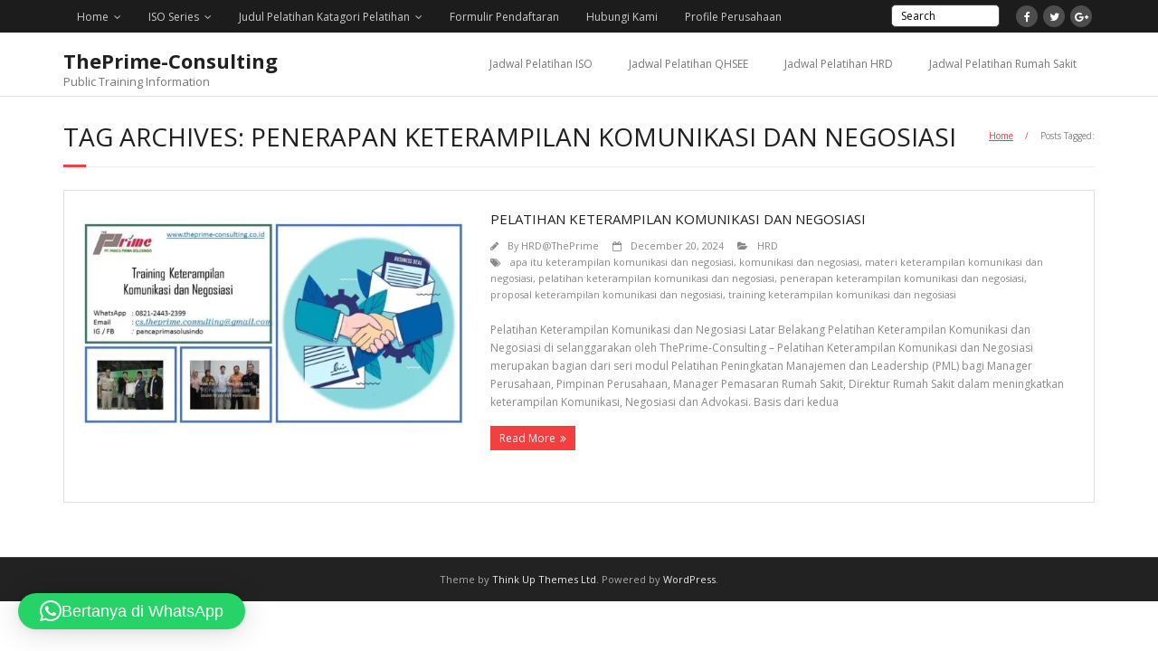

--- FILE ---
content_type: text/html; charset=UTF-8
request_url: https://theprime-consulting.co.id/tag/penerapan-keterampilan-komunikasi-dan-negosiasi/
body_size: 11551
content:
<!DOCTYPE html>

<html lang="en-US" prefix="og: https://ogp.me/ns#">
<head>
<meta charset="UTF-8" />
<meta name="viewport" content="width=device-width" />
<link rel="profile" href="//gmpg.org/xfn/11" />
<link rel="pingback" href="https://theprime-consulting.co.id/xmlrpc.php" />


<!-- Search Engine Optimization by Rank Math PRO - https://rankmath.com/ -->
<title>penerapan keterampilan komunikasi dan negosiasi Archives - ThePrime-Consulting</title>
<meta name="robots" content="follow, index, max-snippet:-1, max-video-preview:-1, max-image-preview:large"/>
<link rel="canonical" href="https://theprime-consulting.co.id/tag/penerapan-keterampilan-komunikasi-dan-negosiasi/" />
<meta property="og:locale" content="en_US" />
<meta property="og:type" content="article" />
<meta property="og:title" content="penerapan keterampilan komunikasi dan negosiasi Archives - ThePrime-Consulting" />
<meta property="og:url" content="https://theprime-consulting.co.id/tag/penerapan-keterampilan-komunikasi-dan-negosiasi/" />
<meta property="og:site_name" content="ThePrime-Consulting" />
<meta property="article:publisher" content="https://www.facebook.com/pancaprimasolusindo/" />
<meta name="twitter:card" content="summary_large_image" />
<meta name="twitter:title" content="penerapan keterampilan komunikasi dan negosiasi Archives - ThePrime-Consulting" />
<meta name="twitter:label1" content="Posts" />
<meta name="twitter:data1" content="1" />
<script type="application/ld+json" class="rank-math-schema-pro">{"@context":"https://schema.org","@graph":[{"@type":"Place","@id":"https://theprime-consulting.co.id/#place","address":{"@type":"PostalAddress","streetAddress":"Jalan Margonda Raya","addressLocality":"Depok","addressRegion":"Jawa Barat","postalCode":"16421"}},{"@type":"LocalBusiness","@id":"https://theprime-consulting.co.id/#organization","name":"Panca Prima Solusindo","url":"https://theprime-consulting.co.id","sameAs":["https://www.facebook.com/pancaprimasolusindo/","https://www.instagram.com/pancaprimasolusindo/"],"email":"cs.theprime.consulting@gmail.com","address":{"@type":"PostalAddress","streetAddress":"Jalan Margonda Raya","addressLocality":"Depok","addressRegion":"Jawa Barat","postalCode":"16421"},"logo":{"@type":"ImageObject","@id":"https://theprime-consulting.co.id/#logo","url":"https://theprime-consulting.co.id/wp-content/uploads/2022/09/Panca-Prima-Solusindo.jpg","contentUrl":"https://theprime-consulting.co.id/wp-content/uploads/2022/09/Panca-Prima-Solusindo.jpg","caption":"ThePrime-Consulting","inLanguage":"en-US","width":"1033","height":"412"},"openingHours":["Monday,Tuesday,Wednesday,Thursday,Friday 09:00-17:00"],"legalName":"Panca Prima Solusindo","location":{"@id":"https://theprime-consulting.co.id/#place"},"image":{"@id":"https://theprime-consulting.co.id/#logo"},"telephone":"+6282124432399"},{"@type":"WebSite","@id":"https://theprime-consulting.co.id/#website","url":"https://theprime-consulting.co.id","name":"ThePrime-Consulting","alternateName":"The Prime Consulting","publisher":{"@id":"https://theprime-consulting.co.id/#organization"},"inLanguage":"en-US"},{"@type":"BreadcrumbList","@id":"https://theprime-consulting.co.id/tag/penerapan-keterampilan-komunikasi-dan-negosiasi/#breadcrumb","itemListElement":[{"@type":"ListItem","position":"1","item":{"@id":"https://theprime-consulting.co.id","name":"Home"}},{"@type":"ListItem","position":"2","item":{"@id":"https://theprime-consulting.co.id/tag/penerapan-keterampilan-komunikasi-dan-negosiasi/","name":"penerapan keterampilan komunikasi dan negosiasi"}}]},{"@type":"CollectionPage","@id":"https://theprime-consulting.co.id/tag/penerapan-keterampilan-komunikasi-dan-negosiasi/#webpage","url":"https://theprime-consulting.co.id/tag/penerapan-keterampilan-komunikasi-dan-negosiasi/","name":"penerapan keterampilan komunikasi dan negosiasi Archives - ThePrime-Consulting","isPartOf":{"@id":"https://theprime-consulting.co.id/#website"},"inLanguage":"en-US","breadcrumb":{"@id":"https://theprime-consulting.co.id/tag/penerapan-keterampilan-komunikasi-dan-negosiasi/#breadcrumb"}}]}</script>
<!-- /Rank Math WordPress SEO plugin -->

<link rel='dns-prefetch' href='//fonts.googleapis.com' />
<link rel="alternate" type="application/rss+xml" title="ThePrime-Consulting &raquo; Feed" href="https://theprime-consulting.co.id/feed/" />
<link rel="alternate" type="application/rss+xml" title="ThePrime-Consulting &raquo; Comments Feed" href="https://theprime-consulting.co.id/comments/feed/" />
<link rel="alternate" type="application/rss+xml" title="ThePrime-Consulting &raquo; penerapan keterampilan komunikasi dan negosiasi Tag Feed" href="https://theprime-consulting.co.id/tag/penerapan-keterampilan-komunikasi-dan-negosiasi/feed/" />
<style id='wp-img-auto-sizes-contain-inline-css' type='text/css'>
img:is([sizes=auto i],[sizes^="auto," i]){contain-intrinsic-size:3000px 1500px}
/*# sourceURL=wp-img-auto-sizes-contain-inline-css */
</style>
<style id='wp-emoji-styles-inline-css' type='text/css'>

	img.wp-smiley, img.emoji {
		display: inline !important;
		border: none !important;
		box-shadow: none !important;
		height: 1em !important;
		width: 1em !important;
		margin: 0 0.07em !important;
		vertical-align: -0.1em !important;
		background: none !important;
		padding: 0 !important;
	}
/*# sourceURL=wp-emoji-styles-inline-css */
</style>
<style id='wp-block-library-inline-css' type='text/css'>
:root{--wp-block-synced-color:#7a00df;--wp-block-synced-color--rgb:122,0,223;--wp-bound-block-color:var(--wp-block-synced-color);--wp-editor-canvas-background:#ddd;--wp-admin-theme-color:#007cba;--wp-admin-theme-color--rgb:0,124,186;--wp-admin-theme-color-darker-10:#006ba1;--wp-admin-theme-color-darker-10--rgb:0,107,160.5;--wp-admin-theme-color-darker-20:#005a87;--wp-admin-theme-color-darker-20--rgb:0,90,135;--wp-admin-border-width-focus:2px}@media (min-resolution:192dpi){:root{--wp-admin-border-width-focus:1.5px}}.wp-element-button{cursor:pointer}:root .has-very-light-gray-background-color{background-color:#eee}:root .has-very-dark-gray-background-color{background-color:#313131}:root .has-very-light-gray-color{color:#eee}:root .has-very-dark-gray-color{color:#313131}:root .has-vivid-green-cyan-to-vivid-cyan-blue-gradient-background{background:linear-gradient(135deg,#00d084,#0693e3)}:root .has-purple-crush-gradient-background{background:linear-gradient(135deg,#34e2e4,#4721fb 50%,#ab1dfe)}:root .has-hazy-dawn-gradient-background{background:linear-gradient(135deg,#faaca8,#dad0ec)}:root .has-subdued-olive-gradient-background{background:linear-gradient(135deg,#fafae1,#67a671)}:root .has-atomic-cream-gradient-background{background:linear-gradient(135deg,#fdd79a,#004a59)}:root .has-nightshade-gradient-background{background:linear-gradient(135deg,#330968,#31cdcf)}:root .has-midnight-gradient-background{background:linear-gradient(135deg,#020381,#2874fc)}:root{--wp--preset--font-size--normal:16px;--wp--preset--font-size--huge:42px}.has-regular-font-size{font-size:1em}.has-larger-font-size{font-size:2.625em}.has-normal-font-size{font-size:var(--wp--preset--font-size--normal)}.has-huge-font-size{font-size:var(--wp--preset--font-size--huge)}.has-text-align-center{text-align:center}.has-text-align-left{text-align:left}.has-text-align-right{text-align:right}.has-fit-text{white-space:nowrap!important}#end-resizable-editor-section{display:none}.aligncenter{clear:both}.items-justified-left{justify-content:flex-start}.items-justified-center{justify-content:center}.items-justified-right{justify-content:flex-end}.items-justified-space-between{justify-content:space-between}.screen-reader-text{border:0;clip-path:inset(50%);height:1px;margin:-1px;overflow:hidden;padding:0;position:absolute;width:1px;word-wrap:normal!important}.screen-reader-text:focus{background-color:#ddd;clip-path:none;color:#444;display:block;font-size:1em;height:auto;left:5px;line-height:normal;padding:15px 23px 14px;text-decoration:none;top:5px;width:auto;z-index:100000}html :where(.has-border-color){border-style:solid}html :where([style*=border-top-color]){border-top-style:solid}html :where([style*=border-right-color]){border-right-style:solid}html :where([style*=border-bottom-color]){border-bottom-style:solid}html :where([style*=border-left-color]){border-left-style:solid}html :where([style*=border-width]){border-style:solid}html :where([style*=border-top-width]){border-top-style:solid}html :where([style*=border-right-width]){border-right-style:solid}html :where([style*=border-bottom-width]){border-bottom-style:solid}html :where([style*=border-left-width]){border-left-style:solid}html :where(img[class*=wp-image-]){height:auto;max-width:100%}:where(figure){margin:0 0 1em}html :where(.is-position-sticky){--wp-admin--admin-bar--position-offset:var(--wp-admin--admin-bar--height,0px)}@media screen and (max-width:600px){html :where(.is-position-sticky){--wp-admin--admin-bar--position-offset:0px}}

/*# sourceURL=wp-block-library-inline-css */
</style><style id='wp-block-heading-inline-css' type='text/css'>
h1:where(.wp-block-heading).has-background,h2:where(.wp-block-heading).has-background,h3:where(.wp-block-heading).has-background,h4:where(.wp-block-heading).has-background,h5:where(.wp-block-heading).has-background,h6:where(.wp-block-heading).has-background{padding:1.25em 2.375em}h1.has-text-align-left[style*=writing-mode]:where([style*=vertical-lr]),h1.has-text-align-right[style*=writing-mode]:where([style*=vertical-rl]),h2.has-text-align-left[style*=writing-mode]:where([style*=vertical-lr]),h2.has-text-align-right[style*=writing-mode]:where([style*=vertical-rl]),h3.has-text-align-left[style*=writing-mode]:where([style*=vertical-lr]),h3.has-text-align-right[style*=writing-mode]:where([style*=vertical-rl]),h4.has-text-align-left[style*=writing-mode]:where([style*=vertical-lr]),h4.has-text-align-right[style*=writing-mode]:where([style*=vertical-rl]),h5.has-text-align-left[style*=writing-mode]:where([style*=vertical-lr]),h5.has-text-align-right[style*=writing-mode]:where([style*=vertical-rl]),h6.has-text-align-left[style*=writing-mode]:where([style*=vertical-lr]),h6.has-text-align-right[style*=writing-mode]:where([style*=vertical-rl]){rotate:180deg}
/*# sourceURL=https://theprime-consulting.co.id/wp-includes/blocks/heading/style.min.css */
</style>
<style id='wp-block-paragraph-inline-css' type='text/css'>
.is-small-text{font-size:.875em}.is-regular-text{font-size:1em}.is-large-text{font-size:2.25em}.is-larger-text{font-size:3em}.has-drop-cap:not(:focus):first-letter{float:left;font-size:8.4em;font-style:normal;font-weight:100;line-height:.68;margin:.05em .1em 0 0;text-transform:uppercase}body.rtl .has-drop-cap:not(:focus):first-letter{float:none;margin-left:.1em}p.has-drop-cap.has-background{overflow:hidden}:root :where(p.has-background){padding:1.25em 2.375em}:where(p.has-text-color:not(.has-link-color)) a{color:inherit}p.has-text-align-left[style*="writing-mode:vertical-lr"],p.has-text-align-right[style*="writing-mode:vertical-rl"]{rotate:180deg}
/*# sourceURL=https://theprime-consulting.co.id/wp-includes/blocks/paragraph/style.min.css */
</style>
<style id='global-styles-inline-css' type='text/css'>
:root{--wp--preset--aspect-ratio--square: 1;--wp--preset--aspect-ratio--4-3: 4/3;--wp--preset--aspect-ratio--3-4: 3/4;--wp--preset--aspect-ratio--3-2: 3/2;--wp--preset--aspect-ratio--2-3: 2/3;--wp--preset--aspect-ratio--16-9: 16/9;--wp--preset--aspect-ratio--9-16: 9/16;--wp--preset--color--black: #000000;--wp--preset--color--cyan-bluish-gray: #abb8c3;--wp--preset--color--white: #ffffff;--wp--preset--color--pale-pink: #f78da7;--wp--preset--color--vivid-red: #cf2e2e;--wp--preset--color--luminous-vivid-orange: #ff6900;--wp--preset--color--luminous-vivid-amber: #fcb900;--wp--preset--color--light-green-cyan: #7bdcb5;--wp--preset--color--vivid-green-cyan: #00d084;--wp--preset--color--pale-cyan-blue: #8ed1fc;--wp--preset--color--vivid-cyan-blue: #0693e3;--wp--preset--color--vivid-purple: #9b51e0;--wp--preset--gradient--vivid-cyan-blue-to-vivid-purple: linear-gradient(135deg,rgb(6,147,227) 0%,rgb(155,81,224) 100%);--wp--preset--gradient--light-green-cyan-to-vivid-green-cyan: linear-gradient(135deg,rgb(122,220,180) 0%,rgb(0,208,130) 100%);--wp--preset--gradient--luminous-vivid-amber-to-luminous-vivid-orange: linear-gradient(135deg,rgb(252,185,0) 0%,rgb(255,105,0) 100%);--wp--preset--gradient--luminous-vivid-orange-to-vivid-red: linear-gradient(135deg,rgb(255,105,0) 0%,rgb(207,46,46) 100%);--wp--preset--gradient--very-light-gray-to-cyan-bluish-gray: linear-gradient(135deg,rgb(238,238,238) 0%,rgb(169,184,195) 100%);--wp--preset--gradient--cool-to-warm-spectrum: linear-gradient(135deg,rgb(74,234,220) 0%,rgb(151,120,209) 20%,rgb(207,42,186) 40%,rgb(238,44,130) 60%,rgb(251,105,98) 80%,rgb(254,248,76) 100%);--wp--preset--gradient--blush-light-purple: linear-gradient(135deg,rgb(255,206,236) 0%,rgb(152,150,240) 100%);--wp--preset--gradient--blush-bordeaux: linear-gradient(135deg,rgb(254,205,165) 0%,rgb(254,45,45) 50%,rgb(107,0,62) 100%);--wp--preset--gradient--luminous-dusk: linear-gradient(135deg,rgb(255,203,112) 0%,rgb(199,81,192) 50%,rgb(65,88,208) 100%);--wp--preset--gradient--pale-ocean: linear-gradient(135deg,rgb(255,245,203) 0%,rgb(182,227,212) 50%,rgb(51,167,181) 100%);--wp--preset--gradient--electric-grass: linear-gradient(135deg,rgb(202,248,128) 0%,rgb(113,206,126) 100%);--wp--preset--gradient--midnight: linear-gradient(135deg,rgb(2,3,129) 0%,rgb(40,116,252) 100%);--wp--preset--font-size--small: 13px;--wp--preset--font-size--medium: 20px;--wp--preset--font-size--large: 36px;--wp--preset--font-size--x-large: 42px;--wp--preset--spacing--20: 0.44rem;--wp--preset--spacing--30: 0.67rem;--wp--preset--spacing--40: 1rem;--wp--preset--spacing--50: 1.5rem;--wp--preset--spacing--60: 2.25rem;--wp--preset--spacing--70: 3.38rem;--wp--preset--spacing--80: 5.06rem;--wp--preset--shadow--natural: 6px 6px 9px rgba(0, 0, 0, 0.2);--wp--preset--shadow--deep: 12px 12px 50px rgba(0, 0, 0, 0.4);--wp--preset--shadow--sharp: 6px 6px 0px rgba(0, 0, 0, 0.2);--wp--preset--shadow--outlined: 6px 6px 0px -3px rgb(255, 255, 255), 6px 6px rgb(0, 0, 0);--wp--preset--shadow--crisp: 6px 6px 0px rgb(0, 0, 0);}:where(.is-layout-flex){gap: 0.5em;}:where(.is-layout-grid){gap: 0.5em;}body .is-layout-flex{display: flex;}.is-layout-flex{flex-wrap: wrap;align-items: center;}.is-layout-flex > :is(*, div){margin: 0;}body .is-layout-grid{display: grid;}.is-layout-grid > :is(*, div){margin: 0;}:where(.wp-block-columns.is-layout-flex){gap: 2em;}:where(.wp-block-columns.is-layout-grid){gap: 2em;}:where(.wp-block-post-template.is-layout-flex){gap: 1.25em;}:where(.wp-block-post-template.is-layout-grid){gap: 1.25em;}.has-black-color{color: var(--wp--preset--color--black) !important;}.has-cyan-bluish-gray-color{color: var(--wp--preset--color--cyan-bluish-gray) !important;}.has-white-color{color: var(--wp--preset--color--white) !important;}.has-pale-pink-color{color: var(--wp--preset--color--pale-pink) !important;}.has-vivid-red-color{color: var(--wp--preset--color--vivid-red) !important;}.has-luminous-vivid-orange-color{color: var(--wp--preset--color--luminous-vivid-orange) !important;}.has-luminous-vivid-amber-color{color: var(--wp--preset--color--luminous-vivid-amber) !important;}.has-light-green-cyan-color{color: var(--wp--preset--color--light-green-cyan) !important;}.has-vivid-green-cyan-color{color: var(--wp--preset--color--vivid-green-cyan) !important;}.has-pale-cyan-blue-color{color: var(--wp--preset--color--pale-cyan-blue) !important;}.has-vivid-cyan-blue-color{color: var(--wp--preset--color--vivid-cyan-blue) !important;}.has-vivid-purple-color{color: var(--wp--preset--color--vivid-purple) !important;}.has-black-background-color{background-color: var(--wp--preset--color--black) !important;}.has-cyan-bluish-gray-background-color{background-color: var(--wp--preset--color--cyan-bluish-gray) !important;}.has-white-background-color{background-color: var(--wp--preset--color--white) !important;}.has-pale-pink-background-color{background-color: var(--wp--preset--color--pale-pink) !important;}.has-vivid-red-background-color{background-color: var(--wp--preset--color--vivid-red) !important;}.has-luminous-vivid-orange-background-color{background-color: var(--wp--preset--color--luminous-vivid-orange) !important;}.has-luminous-vivid-amber-background-color{background-color: var(--wp--preset--color--luminous-vivid-amber) !important;}.has-light-green-cyan-background-color{background-color: var(--wp--preset--color--light-green-cyan) !important;}.has-vivid-green-cyan-background-color{background-color: var(--wp--preset--color--vivid-green-cyan) !important;}.has-pale-cyan-blue-background-color{background-color: var(--wp--preset--color--pale-cyan-blue) !important;}.has-vivid-cyan-blue-background-color{background-color: var(--wp--preset--color--vivid-cyan-blue) !important;}.has-vivid-purple-background-color{background-color: var(--wp--preset--color--vivid-purple) !important;}.has-black-border-color{border-color: var(--wp--preset--color--black) !important;}.has-cyan-bluish-gray-border-color{border-color: var(--wp--preset--color--cyan-bluish-gray) !important;}.has-white-border-color{border-color: var(--wp--preset--color--white) !important;}.has-pale-pink-border-color{border-color: var(--wp--preset--color--pale-pink) !important;}.has-vivid-red-border-color{border-color: var(--wp--preset--color--vivid-red) !important;}.has-luminous-vivid-orange-border-color{border-color: var(--wp--preset--color--luminous-vivid-orange) !important;}.has-luminous-vivid-amber-border-color{border-color: var(--wp--preset--color--luminous-vivid-amber) !important;}.has-light-green-cyan-border-color{border-color: var(--wp--preset--color--light-green-cyan) !important;}.has-vivid-green-cyan-border-color{border-color: var(--wp--preset--color--vivid-green-cyan) !important;}.has-pale-cyan-blue-border-color{border-color: var(--wp--preset--color--pale-cyan-blue) !important;}.has-vivid-cyan-blue-border-color{border-color: var(--wp--preset--color--vivid-cyan-blue) !important;}.has-vivid-purple-border-color{border-color: var(--wp--preset--color--vivid-purple) !important;}.has-vivid-cyan-blue-to-vivid-purple-gradient-background{background: var(--wp--preset--gradient--vivid-cyan-blue-to-vivid-purple) !important;}.has-light-green-cyan-to-vivid-green-cyan-gradient-background{background: var(--wp--preset--gradient--light-green-cyan-to-vivid-green-cyan) !important;}.has-luminous-vivid-amber-to-luminous-vivid-orange-gradient-background{background: var(--wp--preset--gradient--luminous-vivid-amber-to-luminous-vivid-orange) !important;}.has-luminous-vivid-orange-to-vivid-red-gradient-background{background: var(--wp--preset--gradient--luminous-vivid-orange-to-vivid-red) !important;}.has-very-light-gray-to-cyan-bluish-gray-gradient-background{background: var(--wp--preset--gradient--very-light-gray-to-cyan-bluish-gray) !important;}.has-cool-to-warm-spectrum-gradient-background{background: var(--wp--preset--gradient--cool-to-warm-spectrum) !important;}.has-blush-light-purple-gradient-background{background: var(--wp--preset--gradient--blush-light-purple) !important;}.has-blush-bordeaux-gradient-background{background: var(--wp--preset--gradient--blush-bordeaux) !important;}.has-luminous-dusk-gradient-background{background: var(--wp--preset--gradient--luminous-dusk) !important;}.has-pale-ocean-gradient-background{background: var(--wp--preset--gradient--pale-ocean) !important;}.has-electric-grass-gradient-background{background: var(--wp--preset--gradient--electric-grass) !important;}.has-midnight-gradient-background{background: var(--wp--preset--gradient--midnight) !important;}.has-small-font-size{font-size: var(--wp--preset--font-size--small) !important;}.has-medium-font-size{font-size: var(--wp--preset--font-size--medium) !important;}.has-large-font-size{font-size: var(--wp--preset--font-size--large) !important;}.has-x-large-font-size{font-size: var(--wp--preset--font-size--x-large) !important;}
/*# sourceURL=global-styles-inline-css */
</style>

<style id='classic-theme-styles-inline-css' type='text/css'>
/*! This file is auto-generated */
.wp-block-button__link{color:#fff;background-color:#32373c;border-radius:9999px;box-shadow:none;text-decoration:none;padding:calc(.667em + 2px) calc(1.333em + 2px);font-size:1.125em}.wp-block-file__button{background:#32373c;color:#fff;text-decoration:none}
/*# sourceURL=/wp-includes/css/classic-themes.min.css */
</style>
<link rel='stylesheet' id='thinkup-google-fonts-css' href='//fonts.googleapis.com/css?family=Open+Sans%3A300%2C400%2C600%2C700&#038;subset=latin%2Clatin-ext' type='text/css' media='all' />
<link rel='stylesheet' id='prettyPhoto-css' href='https://theprime-consulting.co.id/wp-content/themes/minamaze/lib/extentions/prettyPhoto/css/prettyPhoto.css?ver=3.1.6' type='text/css' media='all' />
<link rel='stylesheet' id='thinkup-bootstrap-css' href='https://theprime-consulting.co.id/wp-content/themes/minamaze/lib/extentions/bootstrap/css/bootstrap.min.css?ver=2.3.2' type='text/css' media='all' />
<link rel='stylesheet' id='dashicons-css' href='https://theprime-consulting.co.id/wp-includes/css/dashicons.min.css?ver=6.9' type='text/css' media='all' />
<link rel='stylesheet' id='font-awesome-css' href='https://theprime-consulting.co.id/wp-content/themes/minamaze/lib/extentions/font-awesome/css/font-awesome.min.css?ver=4.7.0' type='text/css' media='all' />
<link rel='stylesheet' id='thinkup-shortcodes-css' href='https://theprime-consulting.co.id/wp-content/themes/minamaze/styles/style-shortcodes.css?ver=1.10.1' type='text/css' media='all' />
<link rel='stylesheet' id='thinkup-style-css' href='https://theprime-consulting.co.id/wp-content/themes/minamaze/style.css?ver=1.10.1' type='text/css' media='all' />
<link rel='stylesheet' id='thinkup-responsive-css' href='https://theprime-consulting.co.id/wp-content/themes/minamaze/styles/style-responsive.css?ver=1.10.1' type='text/css' media='all' />
<script type="text/javascript" src="https://theprime-consulting.co.id/wp-includes/js/jquery/jquery.min.js?ver=3.7.1" id="jquery-core-js"></script>
<script type="text/javascript" src="https://theprime-consulting.co.id/wp-includes/js/jquery/jquery-migrate.min.js?ver=3.4.1" id="jquery-migrate-js"></script>
<link rel="https://api.w.org/" href="https://theprime-consulting.co.id/wp-json/" /><link rel="alternate" title="JSON" type="application/json" href="https://theprime-consulting.co.id/wp-json/wp/v2/tags/3672" /><link rel="EditURI" type="application/rsd+xml" title="RSD" href="https://theprime-consulting.co.id/xmlrpc.php?rsd" />
<meta name="generator" content="WordPress 6.9" />
<script type="text/javascript" id="google_gtagjs" src="https://theprime-consulting.co.id/?local_ga_js=acd41dbac0408e3b15b64a91fadfb011" async="async"></script>
<script type="text/javascript" id="google_gtagjs-inline">
/* <![CDATA[ */
window.dataLayer = window.dataLayer || [];function gtag(){dataLayer.push(arguments);}gtag('js', new Date());gtag('config', 'G-SP7K8VQHTD', {'anonymize_ip': true} );
/* ]]> */
</script>
<link rel="icon" href="https://theprime-consulting.co.id/wp-content/uploads/2016/07/cropped-theprime-site-logo-r-1-32x32.jpg" sizes="32x32" />
<link rel="icon" href="https://theprime-consulting.co.id/wp-content/uploads/2016/07/cropped-theprime-site-logo-r-1-192x192.jpg" sizes="192x192" />
<link rel="apple-touch-icon" href="https://theprime-consulting.co.id/wp-content/uploads/2016/07/cropped-theprime-site-logo-r-1-180x180.jpg" />
<meta name="msapplication-TileImage" content="https://theprime-consulting.co.id/wp-content/uploads/2016/07/cropped-theprime-site-logo-r-1-270x270.jpg" />
		<style type="text/css" id="wp-custom-css">
			/* show search in mobile */
@media only screen and (max-width: 768px) {
	#pre-header-search {
		display: table-cell;
		padding: 10px 5px 10px 10px;
	}
	#pre-header-links-inner {
		display: table-cell !important;
	}
}

/* change color search */
#pre-header-search .search {
	background: #ffff;
	border-radius: 5px;
}

#pre-header-search .search::placeholder {
  color: #0a0a0a;
  opacity: 1; /* Firefox */
}
#pre-header-search .search:-ms-input-placeholder { /* Internet Explorer 10-11 */
 color: #0a0a0a;
}
#pre-header-search .search::-ms-input-placeholder { /* Microsoft Edge */
 color: #0a0a0a;
}		</style>
		<link rel='stylesheet' id='qlwapp-frontend-css' href='https://theprime-consulting.co.id/wp-content/plugins/wp-whatsapp-chat/build/frontend/css/style.css?ver=8.1.5' type='text/css' media='all' />
</head>

<body class="archive tag tag-penerapan-keterampilan-komunikasi-dan-negosiasi tag-3672 wp-theme-minamaze layout-sidebar-none layout-responsive header-style1 blog-style1 blog-style1-layout1 group-blog">
<div id="body-core" class="hfeed site">

	<a class="skip-link screen-reader-text" href="#content">Skip to content</a>
	<!-- .skip-link -->

	<header id="site-header">

		
		<div id="pre-header">
		<div class="wrap-safari">
		<div id="pre-header-core" class="main-navigation">
  
						<div id="pre-header-links-inner" class="header-links"><ul id="menu-menu-1" class="menu"><li id="menu-item-388" class="menu-item menu-item-type-custom menu-item-object-custom menu-item-home menu-item-has-children menu-item-388"><a href="https://theprime-consulting.co.id/">Home</a>
<ul class="sub-menu">
	<li id="menu-item-1349" class="menu-item menu-item-type-post_type menu-item-object-page menu-item-1349"><a href="https://theprime-consulting.co.id/company-profile/">Company Profile</a></li>
	<li id="menu-item-1350" class="menu-item menu-item-type-post_type menu-item-object-page menu-item-1350"><a href="https://theprime-consulting.co.id/prime-consulting-team/">The Prime Consulting Team</a></li>
</ul>
</li>
<li id="menu-item-1348" class="menu-item menu-item-type-post_type menu-item-object-page menu-item-has-children menu-item-1348"><a href="https://theprime-consulting.co.id/iso-series/">ISO Series</a>
<ul class="sub-menu">
	<li id="menu-item-391" class="menu-item menu-item-type-post_type menu-item-object-page menu-item-has-children menu-item-391"><a href="https://theprime-consulting.co.id/iso-9001/">ISO 9001</a>
	<ul class="sub-menu">
		<li id="menu-item-442" class="menu-item menu-item-type-post_type menu-item-object-post menu-item-442"><a href="https://theprime-consulting.co.id/konsultasi/konsultasi-iso-9001-2015-2/">Konsultasi ISO/SNI 9001:2015</a></li>
		<li id="menu-item-406" class="menu-item menu-item-type-post_type menu-item-object-post menu-item-406"><a href="https://theprime-consulting.co.id/iso-series/pelatihan-iso-9001/">Pelatihan ISO 9001 (Interpreting and Documentation)</a></li>
		<li id="menu-item-426" class="menu-item menu-item-type-post_type menu-item-object-post menu-item-426"><a href="https://theprime-consulting.co.id/iso-series/pelatihan-audit-internal-iso-9001/">Pelatihan Audit Internal ISO 9001</a></li>
		<li id="menu-item-407" class="menu-item menu-item-type-post_type menu-item-object-post menu-item-407"><a href="https://theprime-consulting.co.id/iso-series/pelatihan-iso-9001-with-iwa-2/">Pelatihan ISO 9001 with IWA-2</a></li>
		<li id="menu-item-408" class="menu-item menu-item-type-post_type menu-item-object-post menu-item-408"><a href="https://theprime-consulting.co.id/iso-series/pelatihan-iso-9001-with-iwa-4/">Pelatihan ISO 9001 with IWA-4</a></li>
	</ul>
</li>
	<li id="menu-item-389" class="menu-item menu-item-type-post_type menu-item-object-page menu-item-has-children menu-item-389"><a href="https://theprime-consulting.co.id/iso-14001/">ISO 14001</a>
	<ul class="sub-menu">
		<li id="menu-item-451" class="menu-item menu-item-type-post_type menu-item-object-post menu-item-451"><a href="https://theprime-consulting.co.id/konsultasi/konsultasi-iso-14001/">Konsultasi ISO/SNI 14001:2015</a></li>
		<li id="menu-item-428" class="menu-item menu-item-type-post_type menu-item-object-post menu-item-428"><a href="https://theprime-consulting.co.id/iso-series/pelatihan-sml-iso-14001/">Pelatihan ISO 14001:2015 (Sistem Manajemen Lingkungan)</a></li>
		<li id="menu-item-421" class="menu-item menu-item-type-post_type menu-item-object-post menu-item-421"><a href="https://theprime-consulting.co.id/iso-series/pelatihan-audit-internal-iso-14001/">Pelatihan Audit Internal ISO 14001</a></li>
	</ul>
</li>
	<li id="menu-item-393" class="menu-item menu-item-type-post_type menu-item-object-page menu-item-has-children menu-item-393"><a href="https://theprime-consulting.co.id/ohsas-18001/">OHSAS 18001</a>
	<ul class="sub-menu">
		<li id="menu-item-474" class="menu-item menu-item-type-post_type menu-item-object-post menu-item-474"><a href="https://theprime-consulting.co.id/konsultasi/konsultasi-ohsas-18001/">Konsultasi OHSAS 18001</a></li>
	</ul>
</li>
	<li id="menu-item-390" class="menu-item menu-item-type-post_type menu-item-object-page menu-item-has-children menu-item-390"><a href="https://theprime-consulting.co.id/iso-22000/">ISO 22000</a>
	<ul class="sub-menu">
		<li id="menu-item-405" class="menu-item menu-item-type-post_type menu-item-object-post menu-item-405"><a href="https://theprime-consulting.co.id/iso-series/pelatihan-iso-22000-food-safety-management/">Pelatihan ISO 22000 (Food Safety Management)</a></li>
		<li id="menu-item-520" class="menu-item menu-item-type-post_type menu-item-object-post menu-item-520"><a href="https://theprime-consulting.co.id/iso-series/pelatihan-food-safety-system-certification-fssc-22000/">Pelatihan Food Safety System Certification (FSSC) 22000</a></li>
		<li id="menu-item-17304" class="menu-item menu-item-type-post_type menu-item-object-post menu-item-17304"><a href="https://theprime-consulting.co.id/konsultasi/konsultasi-iso-22000-2018/">Konsultasi ISO 22000:2018</a></li>
	</ul>
</li>
	<li id="menu-item-17427" class="menu-item menu-item-type-post_type menu-item-object-post menu-item-17427"><a href="https://theprime-consulting.co.id/artikel/integrasi-sistem-manajemen/">Integrasi Sistem Manajemen</a></li>
</ul>
</li>
<li id="menu-item-556" class="menu-item menu-item-type-post_type menu-item-object-page menu-item-has-children menu-item-556"><a href="https://theprime-consulting.co.id/judul-pelatihan/">Judul Pelatihan Katagori Pelatihan</a>
<ul class="sub-menu">
	<li id="menu-item-8923" class="menu-item menu-item-type-taxonomy menu-item-object-category menu-item-8923"><a href="https://theprime-consulting.co.id/bnsp/">BNSP</a></li>
	<li id="menu-item-8925" class="menu-item menu-item-type-taxonomy menu-item-object-category menu-item-8925"><a href="https://theprime-consulting.co.id/iso-series/">ISO Series</a></li>
	<li id="menu-item-8924" class="menu-item menu-item-type-taxonomy menu-item-object-category menu-item-8924"><a href="https://theprime-consulting.co.id/hrd/">HRD</a></li>
	<li id="menu-item-8926" class="menu-item menu-item-type-taxonomy menu-item-object-category menu-item-8926"><a href="https://theprime-consulting.co.id/konsultasi/">Konsultasi</a></li>
	<li id="menu-item-8927" class="menu-item menu-item-type-taxonomy menu-item-object-category menu-item-8927"><a href="https://theprime-consulting.co.id/migas/">Migas</a></li>
	<li id="menu-item-8928" class="menu-item menu-item-type-taxonomy menu-item-object-category menu-item-8928"><a href="https://theprime-consulting.co.id/qhse/">QHSE</a></li>
	<li id="menu-item-8929" class="menu-item menu-item-type-taxonomy menu-item-object-category menu-item-8929"><a href="https://theprime-consulting.co.id/rumah-sakit/">Rumah Sakit</a></li>
	<li id="menu-item-22135" class="menu-item menu-item-type-taxonomy menu-item-object-category menu-item-22135"><a href="https://theprime-consulting.co.id/skkni/">SKKNI</a></li>
	<li id="menu-item-17423" class="menu-item menu-item-type-taxonomy menu-item-object-category menu-item-17423"><a href="https://theprime-consulting.co.id/artikel/">Artikel</a></li>
</ul>
</li>
<li id="menu-item-886" class="menu-item menu-item-type-custom menu-item-object-custom menu-item-886"><a href="https://theprime-consulting.co.id/formulir-pendaftaran/">Formulir Pendaftaran</a></li>
<li id="menu-item-414" class="menu-item menu-item-type-post_type menu-item-object-page menu-item-414"><a href="https://theprime-consulting.co.id/hubungi-kami/">Hubungi Kami</a></li>
<li id="menu-item-1351" class="menu-item menu-item-type-custom menu-item-object-custom menu-item-1351"><a href="https://drive.google.com/file/d/11idFqklw7EThH1zOmdWYfMg_NQMUt16e/view?usp=sharing">Profile Perusahaan</a></li>
</ul></div>			
			<div id="pre-header-search">	<form method="get" class="searchform" action="https://theprime-consulting.co.id/" role="search">
		<input type="text" class="search" name="s" value="" placeholder="Search" />
		<input type="submit" class="searchsubmit" name="submit" value="Search" />
	</form></div>
			<div id="pre-header-social"><ul><li class="social facebook"><a href="https://www.facebook.com/profile.php?id=61550521223977&#038;locale=id_ID" data-tip="bottom" data-original-title="Facebook" target="_blank"><i class="fa fa-facebook"></i></a></li><li class="social twitter"><a href="https://www.instagram.com/pancaprimasolusindo/" data-tip="bottom" data-original-title="Twitter" target="_blank"><i class="fa fa-twitter"></i></a></li><li class="social google"><a href="https://theprime-consulting.co.id/" data-tip="bottom" data-original-title="Google+" target="_blank"><i class="fa fa-google-plus"></i></a></li></ul></div>
		</div>
		</div>
		</div>
		<!-- #pre-header -->

		<div id="header">
		<div id="header-core">

			<div id="logo">
			<a rel="home" href="https://theprime-consulting.co.id/" class="custom-logo-link"><h1 rel="home" class="site-title" title="ThePrime-Consulting">ThePrime-Consulting</h1><h2 class="site-description" title="Public Training Information">Public Training Information</h2></a>			</div>

			<div id="header-links" class="main-navigation">
			<div id="header-links-inner" class="header-links">
				<ul id="menu-menu-jadwal-pelatihan" class="menu"><li id="menu-item-5294" class="menu-item menu-item-type-post_type menu-item-object-page menu-item-5294"><a href="https://theprime-consulting.co.id/jadwal-pelatihan-iso/">Jadwal Pelatihan ISO</a></li>
<li id="menu-item-5293" class="menu-item menu-item-type-post_type menu-item-object-page menu-item-5293"><a href="https://theprime-consulting.co.id/jadwal-pelatihan-qhsee/">Jadwal Pelatihan QHSEE</a></li>
<li id="menu-item-24357" class="menu-item menu-item-type-post_type menu-item-object-page menu-item-24357"><a href="https://theprime-consulting.co.id/jadwal-pelatihan-hrd/">Jadwal Pelatihan HRD</a></li>
<li id="menu-item-24374" class="menu-item menu-item-type-post_type menu-item-object-page menu-item-24374"><a href="https://theprime-consulting.co.id/jadwal-pelatihan-rumah-sakit/">Jadwal Pelatihan Rumah Sakit</a></li>
</ul>			</div>
			</div>
			<!-- #header-links .main-navigation -->

			<div id="header-responsive"><a class="btn-navbar collapsed" data-toggle="collapse" data-target=".nav-collapse" tabindex="0"><span class="icon-bar"></span><span class="icon-bar"></span><span class="icon-bar"></span></a><div id="header-responsive-inner" class="responsive-links nav-collapse collapse"><ul id="menu-menu-jadwal-pelatihan-1" class=""><li class="menu-item menu-item-type-post_type menu-item-object-page menu-item-5294"><a href="https://theprime-consulting.co.id/jadwal-pelatihan-iso/">Jadwal Pelatihan ISO</a></li>
<li class="menu-item menu-item-type-post_type menu-item-object-page menu-item-5293"><a href="https://theprime-consulting.co.id/jadwal-pelatihan-qhsee/">Jadwal Pelatihan QHSEE</a></li>
<li class="menu-item menu-item-type-post_type menu-item-object-page menu-item-24357"><a href="https://theprime-consulting.co.id/jadwal-pelatihan-hrd/">Jadwal Pelatihan HRD</a></li>
<li class="menu-item menu-item-type-post_type menu-item-object-page menu-item-24374"><a href="https://theprime-consulting.co.id/jadwal-pelatihan-rumah-sakit/">Jadwal Pelatihan Rumah Sakit</a></li>
</ul></div></div><!-- #header-responsive -->
		</div>
		</div>
		<!-- #header -->
			</header>
	<!-- header -->

		
	<div id="content">
	<div id="content-core">

		<div id="main">
		<div id="intro" class="option1"><div id="intro-core"><h1 class="page-title"><span>Tag Archives: penerapan keterampilan komunikasi dan negosiasi</span></h1><div id="breadcrumbs"><div id="breadcrumbs-core"><a href="https://theprime-consulting.co.id/">Home</a><span class="delimiter"> / </span>Posts Tagged: </div></div></div></div>
		<div id="main-core">
			
				
					<article id="post-3873" class="blog-article post-3873 post type-post status-publish format-standard has-post-thumbnail hentry category-hrd tag-apa-itu-keterampilan-komunikasi-dan-negosiasi tag-komunikasi-dan-negosiasi tag-materi-keterampilan-komunikasi-dan-negosiasi tag-pelatihan-keterampilan-komunikasi-dan-negosiasi tag-penerapan-keterampilan-komunikasi-dan-negosiasi tag-proposal-keterampilan-komunikasi-dan-negosiasi tag-training-keterampilan-komunikasi-dan-negosiasi">

						
						<header class="entry-header two_fifth">
							<div class="blog-thumb"><a href="https://theprime-consulting.co.id/hrd/pelatihan-keterampilan-komunikasi/"><img width="570" height="342" src="https://theprime-consulting.co.id/wp-content/uploads/2024/12/Training-Keterampilan-Komunikasi-dan-Negosiasi.webp" class="attachment-column2-3/5 size-column2-3/5 wp-post-image" alt="Training Pelatihan Keterampilan Komunikasi dan Negosiasi" decoding="async" fetchpriority="high" srcset="https://theprime-consulting.co.id/wp-content/uploads/2024/12/Training-Keterampilan-Komunikasi-dan-Negosiasi.webp 570w, https://theprime-consulting.co.id/wp-content/uploads/2024/12/Training-Keterampilan-Komunikasi-dan-Negosiasi-300x180.webp 300w, https://theprime-consulting.co.id/wp-content/uploads/2024/12/Training-Keterampilan-Komunikasi-dan-Negosiasi-150x90.webp 150w" sizes="(max-width: 570px) 100vw, 570px" /></a></div>						</header>		

						<div class="entry-content three_fifth last">
							<h2 class="blog-title"><a href="https://theprime-consulting.co.id/hrd/pelatihan-keterampilan-komunikasi/" title="Permalink to Pelatihan Keterampilan Komunikasi dan Negosiasi">Pelatihan Keterampilan Komunikasi dan Negosiasi</a></h2>
							<div class="entry-meta"><span class="author"><i class="fa fa-pencil"></i>By <a href="https://theprime-consulting.co.id/author/hrdtheprime/" title="View all posts by HRD@ThePrime" rel="author">HRD@ThePrime</a></span><span class="date"><i class="fa fa-calendar-o"></i><a href="https://theprime-consulting.co.id/hrd/pelatihan-keterampilan-komunikasi/" title="Pelatihan Keterampilan Komunikasi dan Negosiasi"><time datetime="2024-12-20T16:27:00+07:00">December 20, 2024</time></a></span><span class="category"><i class="fa fa-folder-open"></i><a href="https://theprime-consulting.co.id/hrd/" rel="category tag">HRD</a></span><span class="tags"><i class="fa fa-tags"></i><a href="https://theprime-consulting.co.id/tag/apa-itu-keterampilan-komunikasi-dan-negosiasi/" rel="tag">apa itu keterampilan komunikasi dan negosiasi</a>, <a href="https://theprime-consulting.co.id/tag/komunikasi-dan-negosiasi/" rel="tag">komunikasi dan negosiasi</a>, <a href="https://theprime-consulting.co.id/tag/materi-keterampilan-komunikasi-dan-negosiasi/" rel="tag">materi keterampilan komunikasi dan negosiasi</a>, <a href="https://theprime-consulting.co.id/tag/pelatihan-keterampilan-komunikasi-dan-negosiasi/" rel="tag">pelatihan keterampilan komunikasi dan negosiasi</a>, <a href="https://theprime-consulting.co.id/tag/penerapan-keterampilan-komunikasi-dan-negosiasi/" rel="tag">penerapan keterampilan komunikasi dan negosiasi</a>, <a href="https://theprime-consulting.co.id/tag/proposal-keterampilan-komunikasi-dan-negosiasi/" rel="tag">proposal keterampilan komunikasi dan negosiasi</a>, <a href="https://theprime-consulting.co.id/tag/training-keterampilan-komunikasi-dan-negosiasi/" rel="tag">training keterampilan komunikasi dan negosiasi</a></span></div>
							<p>Pelatihan Keterampilan Komunikasi dan Negosiasi Latar Belakang Pelatihan Keterampilan Komunikasi dan Negosiasi di selanggarakan oleh ThePrime-Consulting – Pelatihan Keterampilan Komunikasi dan Negosiasi merupakan bagian dari seri modul Pelatihan Peningkatan Manajemen dan Leadership (PML) bagi Manager Perusahaan, Pimpinan Perusahaan, Manager Pemasaran Rumah Sakit, Direktur Rumah Sakit dalam meningkatkan keterampilan Komunikasi, Negosiasi dan Advokasi. Basis dari kedua</p>
<p><a href="https://theprime-consulting.co.id/hrd/pelatihan-keterampilan-komunikasi/" class="more-link themebutton">Read More</a></p>
						</div>

					<div class="clearboth"></div>
					</article><!-- #post- -->	

				
				
			

		</div><!-- #main-core -->
		</div><!-- #main -->
			</div>
	</div><!-- #content -->

	<footer>
		<!-- #footer -->		
		<div id="sub-footer">
		<div id="sub-footer-core">	

												<!-- #footer-menu -->

			<div class="copyright">
			Theme by <a href="https://www.thinkupthemes.com/" target="_blank">Think Up Themes Ltd</a>. Powered by <a href="https://www.wordpress.org/" target="_blank">WordPress</a>.			</div>
			<!-- .copyright -->

		</div>
		</div>
	</footer><!-- footer -->

</div><!-- #body-core -->

<script type="speculationrules">
{"prefetch":[{"source":"document","where":{"and":[{"href_matches":"/*"},{"not":{"href_matches":["/wp-*.php","/wp-admin/*","/wp-content/uploads/*","/wp-content/*","/wp-content/plugins/*","/wp-content/themes/minamaze/*","/*\\?(.+)"]}},{"not":{"selector_matches":"a[rel~=\"nofollow\"]"}},{"not":{"selector_matches":".no-prefetch, .no-prefetch a"}}]},"eagerness":"conservative"}]}
</script>
		<div 
			class="qlwapp"
			style="--qlwapp-scheme-font-family:inherit;--qlwapp-scheme-font-size:18px;--qlwapp-scheme-icon-size:60px;--qlwapp-scheme-icon-font-size:24px;--qlwapp-scheme-box-max-height:400px;--qlwapp-scheme-box-message-word-break:break-all;--qlwapp-button-notification-bubble-animation:none;"
			data-contacts="[{&quot;id&quot;:0,&quot;bot_id&quot;:&quot;&quot;,&quot;order&quot;:1,&quot;active&quot;:1,&quot;chat&quot;:1,&quot;avatar&quot;:&quot;https:\/\/www.gravatar.com\/avatar\/00000000000000000000000000000000&quot;,&quot;type&quot;:&quot;phone&quot;,&quot;phone&quot;:&quot;6282124432399&quot;,&quot;group&quot;:&quot;https:\/\/chat.whatsapp.com\/EQuPUtcPzEdIZVlT8JyyNw&quot;,&quot;firstname&quot;:&quot;John&quot;,&quot;lastname&quot;:&quot;Doe&quot;,&quot;label&quot;:&quot;Support&quot;,&quot;message&quot;:&quot;Hello! The Prime Consulting&quot;,&quot;timefrom&quot;:&quot;00:00&quot;,&quot;timeto&quot;:&quot;00:00&quot;,&quot;timezone&quot;:&quot;UTC+7&quot;,&quot;visibility&quot;:&quot;readonly&quot;,&quot;timedays&quot;:[],&quot;display&quot;:{&quot;entries&quot;:{&quot;post&quot;:{&quot;include&quot;:1,&quot;ids&quot;:[]},&quot;page&quot;:{&quot;include&quot;:1,&quot;ids&quot;:[]}},&quot;taxonomies&quot;:{&quot;category&quot;:{&quot;include&quot;:1,&quot;ids&quot;:[]},&quot;post_tag&quot;:{&quot;include&quot;:1,&quot;ids&quot;:[]}},&quot;target&quot;:{&quot;include&quot;:1,&quot;ids&quot;:[]},&quot;devices&quot;:&quot;all&quot;}}]"
			data-display="{&quot;devices&quot;:&quot;all&quot;,&quot;entries&quot;:{&quot;post&quot;:{&quot;include&quot;:1,&quot;ids&quot;:[]},&quot;page&quot;:{&quot;include&quot;:1,&quot;ids&quot;:[]}},&quot;taxonomies&quot;:{&quot;category&quot;:{&quot;include&quot;:1,&quot;ids&quot;:[]},&quot;post_tag&quot;:{&quot;include&quot;:1,&quot;ids&quot;:[]}},&quot;target&quot;:{&quot;include&quot;:1,&quot;ids&quot;:[]}}"
			data-button="{&quot;layout&quot;:&quot;button&quot;,&quot;box&quot;:&quot;no&quot;,&quot;position&quot;:&quot;bottom-left&quot;,&quot;text&quot;:&quot;Bertanya di WhatsApp&quot;,&quot;message&quot;:&quot;Hello! The Prime Consulting&quot;,&quot;icon&quot;:&quot;qlwapp-whatsapp-icon&quot;,&quot;type&quot;:&quot;phone&quot;,&quot;phone&quot;:&quot;6282124432399&quot;,&quot;group&quot;:&quot;https:\/\/chat.whatsapp.com\/EQuPUtcPzEdIZVlT8JyyNw&quot;,&quot;developer&quot;:&quot;no&quot;,&quot;rounded&quot;:&quot;yes&quot;,&quot;timefrom&quot;:&quot;00:00&quot;,&quot;timeto&quot;:&quot;00:00&quot;,&quot;timedays&quot;:[],&quot;timezone&quot;:&quot;&quot;,&quot;visibility&quot;:&quot;readonly&quot;,&quot;animation_name&quot;:&quot;&quot;,&quot;animation_delay&quot;:&quot;&quot;,&quot;whatsapp_link_type&quot;:&quot;web&quot;,&quot;notification_bubble&quot;:&quot;none&quot;,&quot;notification_bubble_animation&quot;:&quot;none&quot;}"
			data-box="{&quot;enable&quot;:&quot;yes&quot;,&quot;auto_open&quot;:&quot;no&quot;,&quot;auto_delay_open&quot;:1000,&quot;lazy_load&quot;:&quot;no&quot;,&quot;allow_outside_close&quot;:&quot;no&quot;,&quot;header&quot;:&quot;\n\t\t\t\t\t\t\t\t&lt;p style=\&quot;line-height: 1;text-align: start\&quot;&gt;&lt;span style=\&quot;font-size: 12px;vertical-align: bottom;letter-spacing: -0.2px;opacity: 0.8;margin: 5px 0 0 1px\&quot;&gt;Powered by&lt;\/span&gt;&lt;\/p&gt;\n\t\t\t\t\t\t\t\t&lt;p style=\&quot;line-height: 1;text-align: start\&quot;&gt;&lt;a style=\&quot;font-size: 24px;line-height: 34px;font-weight: bold;text-decoration: none;color: white\&quot; href=\&quot;https:\/\/quadlayers.com\/products\/whatsapp-chat\/?utm_source=qlwapp_plugin&amp;utm_medium=header&amp;utm_campaign=social-chat\&quot; target=\&quot;_blank\&quot; rel=\&quot;noopener\&quot;&gt;Social Chat&lt;\/a&gt;&lt;\/p&gt;&quot;,&quot;footer&quot;:&quot;&lt;p style=\&quot;text-align: start;\&quot;&gt;Need help? Our team is just a message away&lt;\/p&gt;&quot;,&quot;response&quot;:&quot;Write a response&quot;,&quot;consent_message&quot;:&quot;I accept cookies and privacy policy.&quot;,&quot;consent_enabled&quot;:&quot;no&quot;}"
			data-scheme="{&quot;font_family&quot;:&quot;inherit&quot;,&quot;font_size&quot;:&quot;18&quot;,&quot;icon_size&quot;:&quot;60&quot;,&quot;icon_font_size&quot;:&quot;24&quot;,&quot;box_max_height&quot;:&quot;400&quot;,&quot;brand&quot;:&quot;&quot;,&quot;text&quot;:&quot;&quot;,&quot;link&quot;:&quot;&quot;,&quot;message&quot;:&quot;&quot;,&quot;label&quot;:&quot;&quot;,&quot;name&quot;:&quot;&quot;,&quot;contact_role_color&quot;:&quot;&quot;,&quot;contact_name_color&quot;:&quot;&quot;,&quot;contact_availability_color&quot;:&quot;&quot;,&quot;box_message_word_break&quot;:&quot;break-all&quot;}"
		>
					</div>
		<script type="text/javascript" src="https://theprime-consulting.co.id/wp-content/themes/minamaze/lib/extentions/prettyPhoto/js/jquery.prettyPhoto.js?ver=3.1.6" id="prettyPhoto-js"></script>
<script type="text/javascript" src="https://theprime-consulting.co.id/wp-content/themes/minamaze/lib/extentions/bootstrap/js/bootstrap.js?ver=2.3.2" id="thinkup-bootstrap-js"></script>
<script type="text/javascript" src="https://theprime-consulting.co.id/wp-content/themes/minamaze/lib/scripts/main-frontend.js?ver=1.10.1" id="thinkup-frontend-js"></script>
<script type="text/javascript" src="https://theprime-consulting.co.id/wp-content/themes/minamaze/lib/scripts/plugins/ResponsiveSlides/responsiveslides.min.js?ver=1.54" id="responsiveslides-js"></script>
<script type="text/javascript" src="https://theprime-consulting.co.id/wp-content/themes/minamaze/lib/scripts/plugins/ResponsiveSlides/responsiveslides-call.js?ver=1.10.1" id="thinkup-responsiveslides-js"></script>
<script type="text/javascript" src="https://theprime-consulting.co.id/wp-includes/js/dist/vendor/react.min.js?ver=18.3.1.1" id="react-js"></script>
<script type="text/javascript" src="https://theprime-consulting.co.id/wp-includes/js/dist/vendor/react-dom.min.js?ver=18.3.1.1" id="react-dom-js"></script>
<script type="text/javascript" src="https://theprime-consulting.co.id/wp-includes/js/dist/escape-html.min.js?ver=6561a406d2d232a6fbd2" id="wp-escape-html-js"></script>
<script type="text/javascript" src="https://theprime-consulting.co.id/wp-includes/js/dist/element.min.js?ver=6a582b0c827fa25df3dd" id="wp-element-js"></script>
<script type="text/javascript" src="https://theprime-consulting.co.id/wp-includes/js/dist/hooks.min.js?ver=dd5603f07f9220ed27f1" id="wp-hooks-js"></script>
<script type="text/javascript" src="https://theprime-consulting.co.id/wp-includes/js/dist/i18n.min.js?ver=c26c3dc7bed366793375" id="wp-i18n-js"></script>
<script type="text/javascript" id="wp-i18n-js-after">
/* <![CDATA[ */
wp.i18n.setLocaleData( { 'text direction\u0004ltr': [ 'ltr' ] } );
//# sourceURL=wp-i18n-js-after
/* ]]> */
</script>
<script type="text/javascript" src="https://theprime-consulting.co.id/wp-content/plugins/wp-whatsapp-chat/build/frontend/js/index.js?ver=054d488cf7fc57dc4910" id="qlwapp-frontend-js"></script>
<script id="wp-emoji-settings" type="application/json">
{"baseUrl":"https://s.w.org/images/core/emoji/17.0.2/72x72/","ext":".png","svgUrl":"https://s.w.org/images/core/emoji/17.0.2/svg/","svgExt":".svg","source":{"concatemoji":"https://theprime-consulting.co.id/wp-includes/js/wp-emoji-release.min.js?ver=6.9"}}
</script>
<script type="module">
/* <![CDATA[ */
/*! This file is auto-generated */
const a=JSON.parse(document.getElementById("wp-emoji-settings").textContent),o=(window._wpemojiSettings=a,"wpEmojiSettingsSupports"),s=["flag","emoji"];function i(e){try{var t={supportTests:e,timestamp:(new Date).valueOf()};sessionStorage.setItem(o,JSON.stringify(t))}catch(e){}}function c(e,t,n){e.clearRect(0,0,e.canvas.width,e.canvas.height),e.fillText(t,0,0);t=new Uint32Array(e.getImageData(0,0,e.canvas.width,e.canvas.height).data);e.clearRect(0,0,e.canvas.width,e.canvas.height),e.fillText(n,0,0);const a=new Uint32Array(e.getImageData(0,0,e.canvas.width,e.canvas.height).data);return t.every((e,t)=>e===a[t])}function p(e,t){e.clearRect(0,0,e.canvas.width,e.canvas.height),e.fillText(t,0,0);var n=e.getImageData(16,16,1,1);for(let e=0;e<n.data.length;e++)if(0!==n.data[e])return!1;return!0}function u(e,t,n,a){switch(t){case"flag":return n(e,"\ud83c\udff3\ufe0f\u200d\u26a7\ufe0f","\ud83c\udff3\ufe0f\u200b\u26a7\ufe0f")?!1:!n(e,"\ud83c\udde8\ud83c\uddf6","\ud83c\udde8\u200b\ud83c\uddf6")&&!n(e,"\ud83c\udff4\udb40\udc67\udb40\udc62\udb40\udc65\udb40\udc6e\udb40\udc67\udb40\udc7f","\ud83c\udff4\u200b\udb40\udc67\u200b\udb40\udc62\u200b\udb40\udc65\u200b\udb40\udc6e\u200b\udb40\udc67\u200b\udb40\udc7f");case"emoji":return!a(e,"\ud83e\u1fac8")}return!1}function f(e,t,n,a){let r;const o=(r="undefined"!=typeof WorkerGlobalScope&&self instanceof WorkerGlobalScope?new OffscreenCanvas(300,150):document.createElement("canvas")).getContext("2d",{willReadFrequently:!0}),s=(o.textBaseline="top",o.font="600 32px Arial",{});return e.forEach(e=>{s[e]=t(o,e,n,a)}),s}function r(e){var t=document.createElement("script");t.src=e,t.defer=!0,document.head.appendChild(t)}a.supports={everything:!0,everythingExceptFlag:!0},new Promise(t=>{let n=function(){try{var e=JSON.parse(sessionStorage.getItem(o));if("object"==typeof e&&"number"==typeof e.timestamp&&(new Date).valueOf()<e.timestamp+604800&&"object"==typeof e.supportTests)return e.supportTests}catch(e){}return null}();if(!n){if("undefined"!=typeof Worker&&"undefined"!=typeof OffscreenCanvas&&"undefined"!=typeof URL&&URL.createObjectURL&&"undefined"!=typeof Blob)try{var e="postMessage("+f.toString()+"("+[JSON.stringify(s),u.toString(),c.toString(),p.toString()].join(",")+"));",a=new Blob([e],{type:"text/javascript"});const r=new Worker(URL.createObjectURL(a),{name:"wpTestEmojiSupports"});return void(r.onmessage=e=>{i(n=e.data),r.terminate(),t(n)})}catch(e){}i(n=f(s,u,c,p))}t(n)}).then(e=>{for(const n in e)a.supports[n]=e[n],a.supports.everything=a.supports.everything&&a.supports[n],"flag"!==n&&(a.supports.everythingExceptFlag=a.supports.everythingExceptFlag&&a.supports[n]);var t;a.supports.everythingExceptFlag=a.supports.everythingExceptFlag&&!a.supports.flag,a.supports.everything||((t=a.source||{}).concatemoji?r(t.concatemoji):t.wpemoji&&t.twemoji&&(r(t.twemoji),r(t.wpemoji)))});
//# sourceURL=https://theprime-consulting.co.id/wp-includes/js/wp-emoji-loader.min.js
/* ]]> */
</script>

</body>
</html>